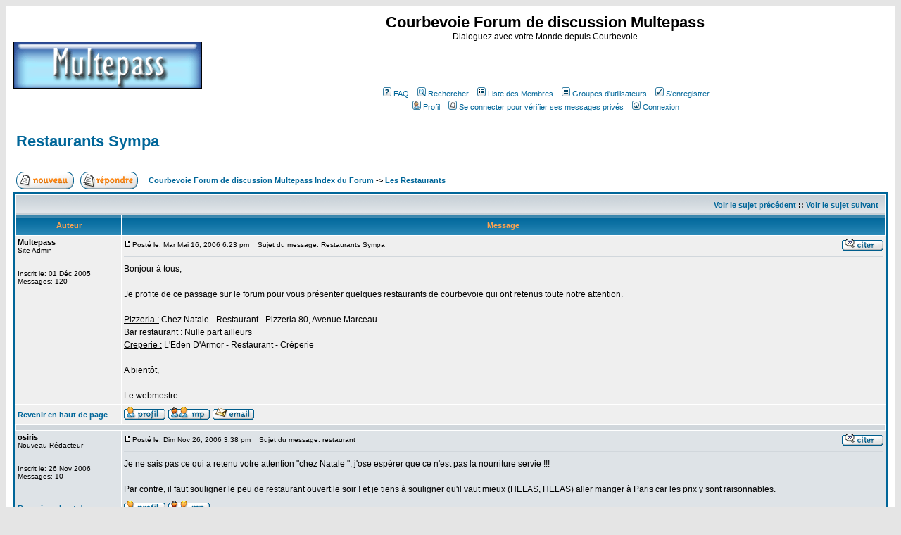

--- FILE ---
content_type: text/html; charset=utf-8
request_url: https://www.google.com/recaptcha/api2/aframe
body_size: 248
content:
<!DOCTYPE HTML><html><head><meta http-equiv="content-type" content="text/html; charset=UTF-8"></head><body><script nonce="KrBDDn2Dm4_IoQCHpnZ7aw">/** Anti-fraud and anti-abuse applications only. See google.com/recaptcha */ try{var clients={'sodar':'https://pagead2.googlesyndication.com/pagead/sodar?'};window.addEventListener("message",function(a){try{if(a.source===window.parent){var b=JSON.parse(a.data);var c=clients[b['id']];if(c){var d=document.createElement('img');d.src=c+b['params']+'&rc='+(localStorage.getItem("rc::a")?sessionStorage.getItem("rc::b"):"");window.document.body.appendChild(d);sessionStorage.setItem("rc::e",parseInt(sessionStorage.getItem("rc::e")||0)+1);localStorage.setItem("rc::h",'1768781802646');}}}catch(b){}});window.parent.postMessage("_grecaptcha_ready", "*");}catch(b){}</script></body></html>